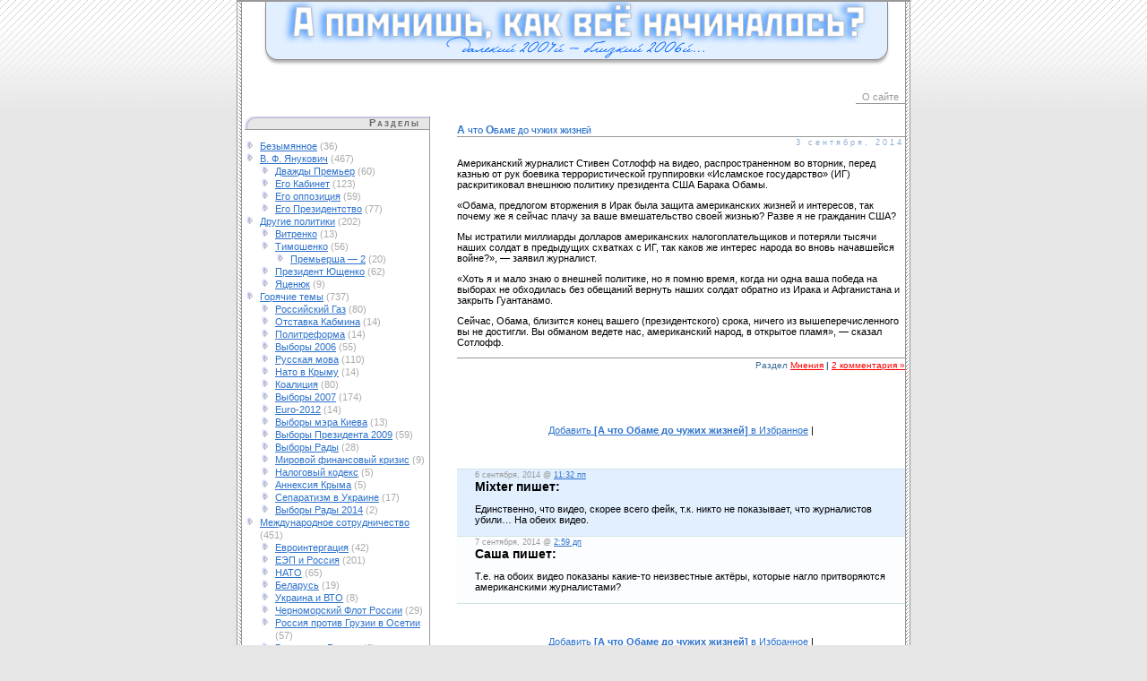

--- FILE ---
content_type: text/html; charset=UTF-8
request_url: http://ya2004.com.ua/2014/09/03/3683/
body_size: 9954
content:
<!DOCTYPE html PUBLIC "-//W3C//DTD XHTML 1.0 Transitional//EN" "http://www.w3.org/TR/xhtml1/DTD/xhtml1-transitional.dtd">
<html xmlns="http://www.w3.org/1999/xhtml">

<head profile="http://gmpg.org/xfn/11">
	<meta http-equiv="Content-Type" content="text/html; charset=UTF-8" />

	<title>А что Обаме до чужих жизней | Официальный Сайт не Виктора Януковича и даже не Ющенко, но всё-же... @ Официальный Сайт не Виктора Януковича и даже не Ющенко, но всё-же&#8230;</title>
	
	<style type="text/css" media="screen">
		@import url( http://ya2004.com.ua/wp-content/themes/V4NY10/style.css );
	</style>


		<!-- All in One SEO 4.0.18 -->
		<meta name="description" content="Американский журналист Стивен Сотлофф на видео, распространенном во вторник, перед казнью от рук боевика террористической группировки «Исламское государство» (ИГ) раскритиковал внешнюю политику президента США Барака Обамы. «Обама, предлогом вторжения в Ирак была защита американских жизней и интересов, так почему же я сейчас плачу за ваше вмешательство своей жизнью? Разве я не гражданин США? Мы истратили […]"/>
		<link rel="canonical" href="http://ya2004.com.ua/2014/09/03/3683/" />
		<meta property="og:site_name" content="Официальный Сайт не Виктора Януковича и даже не Ющенко, но всё-же... | Былое и Думы" />
		<meta property="og:type" content="article" />
		<meta property="og:title" content="А что Обаме до чужих жизней | Официальный Сайт не Виктора Януковича и даже не Ющенко, но всё-же..." />
		<meta property="og:description" content="Американский журналист Стивен Сотлофф на видео, распространенном во вторник, перед казнью от рук боевика террористической группировки «Исламское государство» (ИГ) раскритиковал внешнюю политику президента США Барака Обамы. «Обама, предлогом вторжения в Ирак была защита американских жизней и интересов, так почему же я сейчас плачу за ваше вмешательство своей жизнью? Разве я не гражданин США? Мы истратили […]" />
		<meta property="og:url" content="http://ya2004.com.ua/2014/09/03/3683/" />
		<meta property="article:published_time" content="2014-09-03T03:43:48Z" />
		<meta property="article:modified_time" content="2014-09-06T21:30:23Z" />
		<meta property="twitter:card" content="summary" />
		<meta property="twitter:domain" content="ya2004.com.ua" />
		<meta property="twitter:title" content="А что Обаме до чужих жизней | Официальный Сайт не Виктора Януковича и даже не Ющенко, но всё-же..." />
		<meta property="twitter:description" content="Американский журналист Стивен Сотлофф на видео, распространенном во вторник, перед казнью от рук боевика террористической группировки «Исламское государство» (ИГ) раскритиковал внешнюю политику президента США Барака Обамы. «Обама, предлогом вторжения в Ирак была защита американских жизней и интересов, так почему же я сейчас плачу за ваше вмешательство своей жизнью? Разве я не гражданин США? Мы истратили […]" />
		<script type="application/ld+json" class="aioseo-schema">
			{"@context":"https:\/\/schema.org","@graph":[{"@type":"WebSite","@id":"http:\/\/ya2004.com.ua\/#website","url":"http:\/\/ya2004.com.ua\/","name":"\u041e\u0444\u0438\u0446\u0438\u0430\u043b\u044c\u043d\u044b\u0439 \u0421\u0430\u0439\u0442 \u043d\u0435 \u0412\u0438\u043a\u0442\u043e\u0440\u0430 \u042f\u043d\u0443\u043a\u043e\u0432\u0438\u0447\u0430 \u0438 \u0434\u0430\u0436\u0435 \u043d\u0435 \u042e\u0449\u0435\u043d\u043a\u043e, \u043d\u043e \u0432\u0441\u0451-\u0436\u0435...","description":"\u0411\u044b\u043b\u043e\u0435 \u0438 \u0414\u0443\u043c\u044b","publisher":{"@id":"http:\/\/ya2004.com.ua\/#organization"}},{"@type":"Organization","@id":"http:\/\/ya2004.com.ua\/#organization","name":"\u041e\u0444\u0438\u0446\u0438\u0430\u043b\u044c\u043d\u044b\u0439 \u0421\u0430\u0439\u0442 \u043d\u0435 \u0412\u0438\u043a\u0442\u043e\u0440\u0430 \u042f\u043d\u0443\u043a\u043e\u0432\u0438\u0447\u0430 \u0438 \u0434\u0430\u0436\u0435 \u043d\u0435 \u042e\u0449\u0435\u043d\u043a\u043e, \u043d\u043e \u0432\u0441\u0451-\u0436\u0435...","url":"http:\/\/ya2004.com.ua\/"},{"@type":"BreadcrumbList","@id":"http:\/\/ya2004.com.ua\/2014\/09\/03\/3683\/#breadcrumblist","itemListElement":[{"@type":"ListItem","@id":"http:\/\/ya2004.com.ua\/#listItem","position":"1","item":{"@id":"http:\/\/ya2004.com.ua\/#item","name":"\u0413\u043b\u0430\u0432\u043d\u0430\u044f","description":"\u041d\u0435\u043e\u0444\u0438\u0446\u0438\u0430\u043b\u044c\u043d\u044b\u0439 \u0441\u0430\u0439\u0442, \u0441 \u043d\u0435\u043e\u0444\u0438\u0446\u0438\u0430\u043b\u044c\u043d\u043e\u0439 \u043f\u043e\u0437\u0438\u0446\u0438\u0435\u0439 \u043f\u043e \u043e\u0444\u0438\u0446\u0438\u0430\u043b\u044c\u043d\u044b\u043c \u0432\u043e\u043f\u0440\u043e\u0441\u0430\u043c. \u0413\u043b\u0430\u0432\u043d\u044b\u0439 \u0446\u0438\u043c\u0435\u0441 - \u0437\u0430\u0433\u043e\u043b\u043e\u0432\u043a\u0438 \u043d\u043e\u0432\u043e\u0441\u0442\u0435\u0439. \u0422\u0430\u043a\u0438\u0435 \u043f\u0440\u0438\u044f\u0442\u043d\u043e \u043e\u0431\u0441\u0443\u0436\u0434\u0430\u0442\u044c \u0447\u0430\u0441\u0430\u043c\u0438. \u0421\u0443\u0440\u043e\u0432\u044b\u0435 \u0431\u0438\u0442\u0432\u044b \u043c\u0435\u0436\u0434\u0443 \u0441\u0442\u043e\u0440\u043e\u043d\u043d\u0438\u043a\u0430\u043c\u0438 \u043a\u0430\u0436\u0434\u043e\u0433\u043e \u043b\u0430\u0433\u0435\u0440\u044f.","url":"http:\/\/ya2004.com.ua\/"},"nextItem":"http:\/\/ya2004.com.ua\/2014\/#listItem"},{"@type":"ListItem","@id":"http:\/\/ya2004.com.ua\/2014\/#listItem","position":"2","item":{"@id":"http:\/\/ya2004.com.ua\/2014\/#item","name":"2014","url":"http:\/\/ya2004.com.ua\/2014\/"},"nextItem":"http:\/\/ya2004.com.ua\/2014\/09\/#listItem","previousItem":"http:\/\/ya2004.com.ua\/#listItem"},{"@type":"ListItem","@id":"http:\/\/ya2004.com.ua\/2014\/09\/#listItem","position":"3","item":{"@id":"http:\/\/ya2004.com.ua\/2014\/09\/#item","name":"September","url":"http:\/\/ya2004.com.ua\/2014\/09\/"},"nextItem":"http:\/\/ya2004.com.ua\/2014\/09\/03\/#listItem","previousItem":"http:\/\/ya2004.com.ua\/2014\/#listItem"},{"@type":"ListItem","@id":"http:\/\/ya2004.com.ua\/2014\/09\/03\/#listItem","position":"4","item":{"@id":"http:\/\/ya2004.com.ua\/2014\/09\/03\/#item","name":"3","url":"http:\/\/ya2004.com.ua\/2014\/09\/03\/"},"previousItem":"http:\/\/ya2004.com.ua\/2014\/09\/#listItem"}]},{"@type":"Person","@id":"http:\/\/ya2004.com.ua\/author\/naoa\/#author","url":"http:\/\/ya2004.com.ua\/author\/naoa\/","name":"\u0421\u0430\u0448\u0430"},{"@type":"WebPage","@id":"http:\/\/ya2004.com.ua\/2014\/09\/03\/3683\/#webpage","url":"http:\/\/ya2004.com.ua\/2014\/09\/03\/3683\/","name":"\u0410 \u0447\u0442\u043e \u041e\u0431\u0430\u043c\u0435 \u0434\u043e \u0447\u0443\u0436\u0438\u0445 \u0436\u0438\u0437\u043d\u0435\u0439 | \u041e\u0444\u0438\u0446\u0438\u0430\u043b\u044c\u043d\u044b\u0439 \u0421\u0430\u0439\u0442 \u043d\u0435 \u0412\u0438\u043a\u0442\u043e\u0440\u0430 \u042f\u043d\u0443\u043a\u043e\u0432\u0438\u0447\u0430 \u0438 \u0434\u0430\u0436\u0435 \u043d\u0435 \u042e\u0449\u0435\u043d\u043a\u043e, \u043d\u043e \u0432\u0441\u0451-\u0436\u0435...","description":"\u0410\u043c\u0435\u0440\u0438\u043a\u0430\u043d\u0441\u043a\u0438\u0439 \u0436\u0443\u0440\u043d\u0430\u043b\u0438\u0441\u0442 \u0421\u0442\u0438\u0432\u0435\u043d \u0421\u043e\u0442\u043b\u043e\u0444\u0444 \u043d\u0430 \u0432\u0438\u0434\u0435\u043e, \u0440\u0430\u0441\u043f\u0440\u043e\u0441\u0442\u0440\u0430\u043d\u0435\u043d\u043d\u043e\u043c \u0432\u043e \u0432\u0442\u043e\u0440\u043d\u0438\u043a, \u043f\u0435\u0440\u0435\u0434 \u043a\u0430\u0437\u043d\u044c\u044e \u043e\u0442 \u0440\u0443\u043a \u0431\u043e\u0435\u0432\u0438\u043a\u0430 \u0442\u0435\u0440\u0440\u043e\u0440\u0438\u0441\u0442\u0438\u0447\u0435\u0441\u043a\u043e\u0439 \u0433\u0440\u0443\u043f\u043f\u0438\u0440\u043e\u0432\u043a\u0438 \u00ab\u0418\u0441\u043b\u0430\u043c\u0441\u043a\u043e\u0435 \u0433\u043e\u0441\u0443\u0434\u0430\u0440\u0441\u0442\u0432\u043e\u00bb (\u0418\u0413) \u0440\u0430\u0441\u043a\u0440\u0438\u0442\u0438\u043a\u043e\u0432\u0430\u043b \u0432\u043d\u0435\u0448\u043d\u044e\u044e \u043f\u043e\u043b\u0438\u0442\u0438\u043a\u0443 \u043f\u0440\u0435\u0437\u0438\u0434\u0435\u043d\u0442\u0430 \u0421\u0428\u0410 \u0411\u0430\u0440\u0430\u043a\u0430 \u041e\u0431\u0430\u043c\u044b. \u00ab\u041e\u0431\u0430\u043c\u0430, \u043f\u0440\u0435\u0434\u043b\u043e\u0433\u043e\u043c \u0432\u0442\u043e\u0440\u0436\u0435\u043d\u0438\u044f \u0432 \u0418\u0440\u0430\u043a \u0431\u044b\u043b\u0430 \u0437\u0430\u0449\u0438\u0442\u0430 \u0430\u043c\u0435\u0440\u0438\u043a\u0430\u043d\u0441\u043a\u0438\u0445 \u0436\u0438\u0437\u043d\u0435\u0439 \u0438 \u0438\u043d\u0442\u0435\u0440\u0435\u0441\u043e\u0432, \u0442\u0430\u043a \u043f\u043e\u0447\u0435\u043c\u0443 \u0436\u0435 \u044f \u0441\u0435\u0439\u0447\u0430\u0441 \u043f\u043b\u0430\u0447\u0443 \u0437\u0430 \u0432\u0430\u0448\u0435 \u0432\u043c\u0435\u0448\u0430\u0442\u0435\u043b\u044c\u0441\u0442\u0432\u043e \u0441\u0432\u043e\u0435\u0439 \u0436\u0438\u0437\u043d\u044c\u044e? \u0420\u0430\u0437\u0432\u0435 \u044f \u043d\u0435 \u0433\u0440\u0430\u0436\u0434\u0430\u043d\u0438\u043d \u0421\u0428\u0410? \u041c\u044b \u0438\u0441\u0442\u0440\u0430\u0442\u0438\u043b\u0438 [\u2026]","inLanguage":"ru-RU","isPartOf":{"@id":"http:\/\/ya2004.com.ua\/#website"},"breadcrumb":{"@id":"http:\/\/ya2004.com.ua\/2014\/09\/03\/3683\/#breadcrumblist"},"author":"http:\/\/ya2004.com.ua\/2014\/09\/03\/3683\/#author","creator":"http:\/\/ya2004.com.ua\/2014\/09\/03\/3683\/#author","datePublished":"2014-09-03T03:43:48+02:00","dateModified":"2014-09-06T21:30:23+02:00"},{"@type":"Article","@id":"http:\/\/ya2004.com.ua\/2014\/09\/03\/3683\/#article","name":"\u0410 \u0447\u0442\u043e \u041e\u0431\u0430\u043c\u0435 \u0434\u043e \u0447\u0443\u0436\u0438\u0445 \u0436\u0438\u0437\u043d\u0435\u0439 | \u041e\u0444\u0438\u0446\u0438\u0430\u043b\u044c\u043d\u044b\u0439 \u0421\u0430\u0439\u0442 \u043d\u0435 \u0412\u0438\u043a\u0442\u043e\u0440\u0430 \u042f\u043d\u0443\u043a\u043e\u0432\u0438\u0447\u0430 \u0438 \u0434\u0430\u0436\u0435 \u043d\u0435 \u042e\u0449\u0435\u043d\u043a\u043e, \u043d\u043e \u0432\u0441\u0451-\u0436\u0435...","description":"\u0410\u043c\u0435\u0440\u0438\u043a\u0430\u043d\u0441\u043a\u0438\u0439 \u0436\u0443\u0440\u043d\u0430\u043b\u0438\u0441\u0442 \u0421\u0442\u0438\u0432\u0435\u043d \u0421\u043e\u0442\u043b\u043e\u0444\u0444 \u043d\u0430 \u0432\u0438\u0434\u0435\u043e, \u0440\u0430\u0441\u043f\u0440\u043e\u0441\u0442\u0440\u0430\u043d\u0435\u043d\u043d\u043e\u043c \u0432\u043e \u0432\u0442\u043e\u0440\u043d\u0438\u043a, \u043f\u0435\u0440\u0435\u0434 \u043a\u0430\u0437\u043d\u044c\u044e \u043e\u0442 \u0440\u0443\u043a \u0431\u043e\u0435\u0432\u0438\u043a\u0430 \u0442\u0435\u0440\u0440\u043e\u0440\u0438\u0441\u0442\u0438\u0447\u0435\u0441\u043a\u043e\u0439 \u0433\u0440\u0443\u043f\u043f\u0438\u0440\u043e\u0432\u043a\u0438 \u00ab\u0418\u0441\u043b\u0430\u043c\u0441\u043a\u043e\u0435 \u0433\u043e\u0441\u0443\u0434\u0430\u0440\u0441\u0442\u0432\u043e\u00bb (\u0418\u0413) \u0440\u0430\u0441\u043a\u0440\u0438\u0442\u0438\u043a\u043e\u0432\u0430\u043b \u0432\u043d\u0435\u0448\u043d\u044e\u044e \u043f\u043e\u043b\u0438\u0442\u0438\u043a\u0443 \u043f\u0440\u0435\u0437\u0438\u0434\u0435\u043d\u0442\u0430 \u0421\u0428\u0410 \u0411\u0430\u0440\u0430\u043a\u0430 \u041e\u0431\u0430\u043c\u044b. \u00ab\u041e\u0431\u0430\u043c\u0430, \u043f\u0440\u0435\u0434\u043b\u043e\u0433\u043e\u043c \u0432\u0442\u043e\u0440\u0436\u0435\u043d\u0438\u044f \u0432 \u0418\u0440\u0430\u043a \u0431\u044b\u043b\u0430 \u0437\u0430\u0449\u0438\u0442\u0430 \u0430\u043c\u0435\u0440\u0438\u043a\u0430\u043d\u0441\u043a\u0438\u0445 \u0436\u0438\u0437\u043d\u0435\u0439 \u0438 \u0438\u043d\u0442\u0435\u0440\u0435\u0441\u043e\u0432, \u0442\u0430\u043a \u043f\u043e\u0447\u0435\u043c\u0443 \u0436\u0435 \u044f \u0441\u0435\u0439\u0447\u0430\u0441 \u043f\u043b\u0430\u0447\u0443 \u0437\u0430 \u0432\u0430\u0448\u0435 \u0432\u043c\u0435\u0448\u0430\u0442\u0435\u043b\u044c\u0441\u0442\u0432\u043e \u0441\u0432\u043e\u0435\u0439 \u0436\u0438\u0437\u043d\u044c\u044e? \u0420\u0430\u0437\u0432\u0435 \u044f \u043d\u0435 \u0433\u0440\u0430\u0436\u0434\u0430\u043d\u0438\u043d \u0421\u0428\u0410? \u041c\u044b \u0438\u0441\u0442\u0440\u0430\u0442\u0438\u043b\u0438 [\u2026]","headline":"\u0410 \u0447\u0442\u043e \u041e\u0431\u0430\u043c\u0435 \u0434\u043e \u0447\u0443\u0436\u0438\u0445 \u0436\u0438\u0437\u043d\u0435\u0439","author":{"@id":"http:\/\/ya2004.com.ua\/author\/naoa\/#author"},"publisher":{"@id":"http:\/\/ya2004.com.ua\/#organization"},"datePublished":"2014-09-03T03:43:48+02:00","dateModified":"2014-09-06T21:30:23+02:00","commentCount":"2","articleSection":"\u041c\u043d\u0435\u043d\u0438\u044f","mainEntityOfPage":{"@id":"http:\/\/ya2004.com.ua\/2014\/09\/03\/3683\/#webpage"},"isPartOf":{"@id":"http:\/\/ya2004.com.ua\/2014\/09\/03\/3683\/#webpage"}}]}
		</script>
		<!-- All in One SEO -->

<link rel='dns-prefetch' href='//s.w.org' />
		<script type="text/javascript">
			window._wpemojiSettings = {"baseUrl":"https:\/\/s.w.org\/images\/core\/emoji\/13.0.1\/72x72\/","ext":".png","svgUrl":"https:\/\/s.w.org\/images\/core\/emoji\/13.0.1\/svg\/","svgExt":".svg","source":{"concatemoji":"http:\/\/ya2004.com.ua\/wp-includes\/js\/wp-emoji-release.min.js?ver=5.6"}};
			!function(e,a,t){var r,n,o,i,p=a.createElement("canvas"),s=p.getContext&&p.getContext("2d");function c(e,t){var a=String.fromCharCode;s.clearRect(0,0,p.width,p.height),s.fillText(a.apply(this,e),0,0);var r=p.toDataURL();return s.clearRect(0,0,p.width,p.height),s.fillText(a.apply(this,t),0,0),r===p.toDataURL()}function l(e){if(!s||!s.fillText)return!1;switch(s.textBaseline="top",s.font="600 32px Arial",e){case"flag":return!c([127987,65039,8205,9895,65039],[127987,65039,8203,9895,65039])&&(!c([55356,56826,55356,56819],[55356,56826,8203,55356,56819])&&!c([55356,57332,56128,56423,56128,56418,56128,56421,56128,56430,56128,56423,56128,56447],[55356,57332,8203,56128,56423,8203,56128,56418,8203,56128,56421,8203,56128,56430,8203,56128,56423,8203,56128,56447]));case"emoji":return!c([55357,56424,8205,55356,57212],[55357,56424,8203,55356,57212])}return!1}function d(e){var t=a.createElement("script");t.src=e,t.defer=t.type="text/javascript",a.getElementsByTagName("head")[0].appendChild(t)}for(i=Array("flag","emoji"),t.supports={everything:!0,everythingExceptFlag:!0},o=0;o<i.length;o++)t.supports[i[o]]=l(i[o]),t.supports.everything=t.supports.everything&&t.supports[i[o]],"flag"!==i[o]&&(t.supports.everythingExceptFlag=t.supports.everythingExceptFlag&&t.supports[i[o]]);t.supports.everythingExceptFlag=t.supports.everythingExceptFlag&&!t.supports.flag,t.DOMReady=!1,t.readyCallback=function(){t.DOMReady=!0},t.supports.everything||(n=function(){t.readyCallback()},a.addEventListener?(a.addEventListener("DOMContentLoaded",n,!1),e.addEventListener("load",n,!1)):(e.attachEvent("onload",n),a.attachEvent("onreadystatechange",function(){"complete"===a.readyState&&t.readyCallback()})),(r=t.source||{}).concatemoji?d(r.concatemoji):r.wpemoji&&r.twemoji&&(d(r.twemoji),d(r.wpemoji)))}(window,document,window._wpemojiSettings);
		</script>
		<style type="text/css">
img.wp-smiley,
img.emoji {
	display: inline !important;
	border: none !important;
	box-shadow: none !important;
	height: 1em !important;
	width: 1em !important;
	margin: 0 .07em !important;
	vertical-align: -0.1em !important;
	background: none !important;
	padding: 0 !important;
}
</style>
	<link rel='stylesheet' id='litespeed-cache-dummy-css'  href='http://ya2004.com.ua/wp-content/plugins/litespeed-cache/assets/css/litespeed-dummy.css?ver=5.6' type='text/css' media='all' />
<link rel='stylesheet' id='wp-block-library-css'  href='http://ya2004.com.ua/wp-includes/css/dist/block-library/style.min.css?ver=5.6' type='text/css' media='all' />
<link rel="https://api.w.org/" href="http://ya2004.com.ua/wp-json/" /><link rel="alternate" type="application/json" href="http://ya2004.com.ua/wp-json/wp/v2/posts/3683" /><link rel='shortlink' href='http://ya2004.com.ua/?p=3683' />
<link rel="alternate" type="application/json+oembed" href="http://ya2004.com.ua/wp-json/oembed/1.0/embed?url=http%3A%2F%2Fya2004.com.ua%2F2014%2F09%2F03%2F3683%2F" />
<link rel="alternate" type="text/xml+oembed" href="http://ya2004.com.ua/wp-json/oembed/1.0/embed?url=http%3A%2F%2Fya2004.com.ua%2F2014%2F09%2F03%2F3683%2F&#038;format=xml" />

</head>

<body>
<script type="text/javascript">
window.google_analytics_uacct = "UA-3353920-27";
</script>


	<!-- BEGIN CONTAINER -->
		<div id="container">
			<!-- BEGIN HEADER -->
				<div id="header">
					<div class="blogtitle">
<a href=http://ya2004.com.ua><img src=http://ya2004.com.ua/wp-content/themes/V4NY10/images/header.gif border=0 /></a>


</div>
				</div>


<div id="top_google">
<center>

</center>
</div>

				
				 <div id="navcontainer">
<noindex><!-- bigmir)net TOP 100 GIF 1x1 --><script language="javascript"><!--
bmQ='<img src=http://c.bigmir.net/?s124307&t6'
bmD=document
bmD.cookie="b=b"
if(bmD.cookie)bmQ+='&c1'
//--></script><script language="javascript1.2"><!-- 
bmS=screen;bmQ+='&d'+(bmS.colorDepth?bmS.colorDepth:bmS.pixelDepth)+"&r"+bmS.width;
//--></script><script language="javascript"><!--
bmF = bmD.referrer.slice(7);
((bmI=bmF.indexOf('/'))!=-1)?(bmF=bmF.substring(0,bmI)):(bmI=bmF.length);
if(bmF!=window.location.href.substring(7,7+bmI))bmQ+='&f'+escape(bmD.referrer);
bmD.write(bmQ+" border=0 width=1 height=1>");
//--></script>
<!-- bigmir)net TOP 100 -->

<!--begin of Rambler's Top100 code -->
<a href="http://top100.rambler.ru/top100/">
<img src="http://counter.rambler.ru/top100.cnt?838162" alt="" width=1 height=1 border=0></a>
<!--end of Top100 code--></noindex>
					<ul id="navlist">
	
					<li class="page_item page-item-34"><a href="http://ya2004.com.ua/about/">О сайте</a></li>
					</ul>
				</div>
			<!-- END HEADER -->
 			<!-- BEGIN CONTENT LEFT -->
				<div id="contentleft">
	
			
			<div class="boxSidebar">
			<div class="titolobox2">
			Разделы	
			</div>
				<ul>
				<li class="cat-item cat-item-1"><a href="http://ya2004.com.ua/category/uncategorised/">Безымянное</a> (36)
</li>
	<li class="cat-item cat-item-3"><a href="http://ya2004.com.ua/category/yanukovich/">В. Ф. Янукович</a> (467)
<ul class='children'>
	<li class="cat-item cat-item-23"><a href="http://ya2004.com.ua/category/yanukovich/double-pm/">Дважды Премьер</a> (60)
</li>
	<li class="cat-item cat-item-24"><a href="http://ya2004.com.ua/category/yanukovich/cabinet/">Его Кабинет</a> (123)
</li>
	<li class="cat-item cat-item-28"><a href="http://ya2004.com.ua/category/yanukovich/opposition/">Его оппозиция</a> (59)
</li>
	<li class="cat-item cat-item-209"><a href="http://ya2004.com.ua/category/yanukovich/ya-president/">Его Президентство</a> (77)
</li>
</ul>
</li>
	<li class="cat-item cat-item-4"><a href="http://ya2004.com.ua/category/other-politics/">Другие политики</a> (202)
<ul class='children'>
	<li class="cat-item cat-item-7"><a href="http://ya2004.com.ua/category/other-politics/vitrenko/">Витренко</a> (13)
</li>
	<li class="cat-item cat-item-8"><a href="http://ya2004.com.ua/category/other-politics/timoshenko/">Тимошенко</a> (56)
	<ul class='children'>
	<li class="cat-item cat-item-30"><a href="http://ya2004.com.ua/category/other-politics/timoshenko/ministress-2/">Премьерша &#8212; 2</a> (20)
</li>
	</ul>
</li>
	<li class="cat-item cat-item-25"><a href="http://ya2004.com.ua/category/other-politics/president-yuschenko/">Президент Ющенко</a> (62)
</li>
	<li class="cat-item cat-item-32"><a href="http://ya2004.com.ua/category/other-politics/yatsenyuk/">Яценюк</a> (9)
</li>
</ul>
</li>
	<li class="cat-item cat-item-5"><a href="http://ya2004.com.ua/category/hot-topics/">Горячие темы</a> (737)
<ul class='children'>
	<li class="cat-item cat-item-6"><a href="http://ya2004.com.ua/category/hot-topics/russian-gas-to-ukraine/">Российский Газ</a> (80)
</li>
	<li class="cat-item cat-item-9"><a href="http://ya2004.com.ua/category/hot-topics/otstavka-pravitelstva/">Отставка Кабмина</a> (14)
</li>
	<li class="cat-item cat-item-10"><a href="http://ya2004.com.ua/category/hot-topics/politreforma/">Политреформа</a> (14)
</li>
	<li class="cat-item cat-item-16"><a href="http://ya2004.com.ua/category/hot-topics/vybory-2006/">Выборы 2006</a> (55)
</li>
	<li class="cat-item cat-item-18"><a href="http://ya2004.com.ua/category/hot-topics/russian-language/">Русская мова</a> (110)
</li>
	<li class="cat-item cat-item-19"><a href="http://ya2004.com.ua/category/hot-topics/nato-in-crimea/">Нато в Крыму</a> (14)
</li>
	<li class="cat-item cat-item-20"><a href="http://ya2004.com.ua/category/hot-topics/coalition/">Коалиция</a> (80)
</li>
	<li class="cat-item cat-item-26"><a href="http://ya2004.com.ua/category/hot-topics/vybory-2007/">Выборы 2007</a> (174)
</li>
	<li class="cat-item cat-item-31"><a href="http://ya2004.com.ua/category/hot-topics/euro-2012/">Euro-2012</a> (14)
</li>
	<li class="cat-item cat-item-33"><a href="http://ya2004.com.ua/category/hot-topics/kiev-major-election/">Выборы мэра Киева</a> (13)
</li>
	<li class="cat-item cat-item-35"><a href="http://ya2004.com.ua/category/hot-topics/ukraine-president-election-2009/">Выборы Президента 2009</a> (59)
</li>
	<li class="cat-item cat-item-38"><a href="http://ya2004.com.ua/category/hot-topics/rada-election-2009/">Выборы Рады</a> (28)
</li>
	<li class="cat-item cat-item-39"><a href="http://ya2004.com.ua/category/hot-topics/world-finance-crisis/">Мировой финансовый кризис</a> (9)
</li>
	<li class="cat-item cat-item-301"><a href="http://ya2004.com.ua/category/hot-topics/%d0%bd%d0%b0%d0%bb%d0%be%d0%b3%d0%be%d0%b2%d1%8b%d0%b9-%d0%ba%d0%be%d0%b4%d0%b5%d0%ba%d1%81-hot-topics/">Налоговый кодекс</a> (5)
</li>
	<li class="cat-item cat-item-363"><a href="http://ya2004.com.ua/category/hot-topics/%d0%b0%d0%bd%d0%bd%d0%b5%d0%ba%d1%81%d0%b8%d1%8f-%d0%ba%d1%80%d1%8b%d0%bc%d0%b0/">Аннексия Крыма</a> (5)
</li>
	<li class="cat-item cat-item-365"><a href="http://ya2004.com.ua/category/hot-topics/%d1%81%d0%b5%d0%bf%d0%b0%d1%80%d0%b0%d1%82%d0%b8%d0%b7%d0%bc-%d0%b2-%d1%83%d0%ba%d1%80%d0%b0%d0%b8%d0%bd%d0%b5/">Сепаратизм в Украине</a> (17)
</li>
	<li class="cat-item cat-item-374"><a href="http://ya2004.com.ua/category/hot-topics/%d0%b2%d1%8b%d0%b1%d0%be%d1%80%d1%8b-%d1%80%d0%b0%d0%b4%d1%8b-2014/">Выборы Рады 2014</a> (2)
</li>
</ul>
</li>
	<li class="cat-item cat-item-12"><a href="http://ya2004.com.ua/category/international-partnership/">Международное сотрудничество</a> (451)
<ul class='children'>
	<li class="cat-item cat-item-11"><a href="http://ya2004.com.ua/category/international-partnership/eurointegration/">Евроинтергация</a> (42)
</li>
	<li class="cat-item cat-item-13"><a href="http://ya2004.com.ua/category/international-partnership/rus/">ЕЭП и Россия</a> (201)
</li>
	<li class="cat-item cat-item-14"><a href="http://ya2004.com.ua/category/international-partnership/iaoi/">НАТО</a> (65)
</li>
	<li class="cat-item cat-item-17"><a href="http://ya2004.com.ua/category/international-partnership/belarus/">Беларусь</a> (19)
</li>
	<li class="cat-item cat-item-34"><a href="http://ya2004.com.ua/category/international-partnership/ukraine-and-wto/">Украина и ВТО</a> (8)
</li>
	<li class="cat-item cat-item-36"><a href="http://ya2004.com.ua/category/international-partnership/russia-fleet-in-ukraine/">Черноморский Флот России</a> (29)
</li>
	<li class="cat-item cat-item-37"><a href="http://ya2004.com.ua/category/international-partnership/osetia/">Россия против Грузии в Осетии</a> (57)
</li>
	<li class="cat-item cat-item-373"><a href="http://ya2004.com.ua/category/international-partnership/%d0%b2%d1%82%d0%be%d1%80%d0%b6%d0%b5%d0%bd%d0%b8%d0%b5-%d1%80%d0%be%d1%81%d1%81%d0%b8%d0%b8/">Вторжение России</a> (6)
</li>
</ul>
</li>
	<li class="cat-item cat-item-21"><a href="http://ya2004.com.ua/category/sub-political/">Околополитическое</a> (376)
<ul class='children'>
	<li class="cat-item cat-item-27"><a href="http://ya2004.com.ua/category/sub-political/observer/">Observer</a> (12)
</li>
	<li class="cat-item cat-item-29"><a href="http://ya2004.com.ua/category/sub-political/history/">История Украины</a> (63)
</li>
</ul>
</li>
	<li class="cat-item cat-item-22"><a href="http://ya2004.com.ua/category/opinions/">Мнения</a> (125)
</li>
	<li class="cat-item cat-item-362"><a href="http://ya2004.com.ua/category/%d0%bc%d0%b0%d0%b9%d0%b4%d0%b0%d0%bd-2013/">Майдан 2013</a> (23)
</li>
	<li class="cat-item cat-item-364"><a href="http://ya2004.com.ua/category/%d1%83%d0%ba%d1%80%d0%b0%d0%b8%d0%bd%d1%81%d0%ba%d0%b8%d0%b9-%d1%81%d0%b5%d0%bf%d0%b0%d1%80%d0%b0%d1%82%d0%b8%d0%b7%d0%bc/">Украинский сепаратизм</a> (37)
</li>
	<li class="cat-item cat-item-372"><a href="http://ya2004.com.ua/category/%d0%bf%d0%be%d1%80%d0%be%d1%88%d0%b5%d0%bd%d0%ba%d0%be/">Порошенко</a> (3)
</li>
	 
		</ul>

			</div>
			
		
	
<div class="boxSidebar">		
	<div class="titolobox2">Поиск </div>
				<div align="center">
      			<form id="searchform" method="get" action="http://ya2004.com.ua/index.php">
        		
          		<input type="text" name="s" size="18" />
          		<br />
          		<input type="submit" id="buton" name="Submit" value="Искать" />
        	     				</form>
				</div>
</div>

			<noindex><div class="boxSidebar">
			<div class="titolobox2">Добавить в RSS-ленту</div>
					<ul><!-- please don't remove credits -->
						<li><a href="http://ya2004.com.ua/feed/" rel=nofollow>RSS2 Posts</a></li>
						<li><a href="http://ya2004.com.ua/comments/feed/" rel=nofollow>RSS2 Comments</a></li>
					</ul>
			</div></noindex>
			
	<div class="boxSidebar">
	





			</div>

<br />
<div class="boxSidebar">
			<div class="titolobox2">Архивы</div>
					<ul>
	<li><a href='http://ya2004.com.ua/2015/07/'>Июль 2015</a></li>
	<li><a href='http://ya2004.com.ua/2015/04/'>Апрель 2015</a></li>
	<li><a href='http://ya2004.com.ua/2015/03/'>Март 2015</a></li>
	<li><a href='http://ya2004.com.ua/2015/02/'>Февраль 2015</a></li>
	<li><a href='http://ya2004.com.ua/2015/01/'>Январь 2015</a></li>
	<li><a href='http://ya2004.com.ua/2014/12/'>Декабрь 2014</a></li>
	<li><a href='http://ya2004.com.ua/2014/11/'>Ноябрь 2014</a></li>
	<li><a href='http://ya2004.com.ua/2014/10/'>Октябрь 2014</a></li>
	<li><a href='http://ya2004.com.ua/2014/09/'>Сентябрь 2014</a></li>
	<li><a href='http://ya2004.com.ua/2014/08/'>Август 2014</a></li>
	<li><a href='http://ya2004.com.ua/2014/07/'>Июль 2014</a></li>
	<li><a href='http://ya2004.com.ua/2014/06/'>Июнь 2014</a></li>
	<li><a href='http://ya2004.com.ua/2014/05/'>Май 2014</a></li>
	<li><a href='http://ya2004.com.ua/2014/04/'>Апрель 2014</a></li>
	<li><a href='http://ya2004.com.ua/2014/03/'>Март 2014</a></li>
	<li><a href='http://ya2004.com.ua/2014/02/'>Февраль 2014</a></li>
	<li><a href='http://ya2004.com.ua/2014/01/'>Январь 2014</a></li>
	<li><a href='http://ya2004.com.ua/2013/12/'>Декабрь 2013</a></li>
	<li><a href='http://ya2004.com.ua/2013/11/'>Ноябрь 2013</a></li>
	<li><a href='http://ya2004.com.ua/2013/10/'>Октябрь 2013</a></li>
	<li><a href='http://ya2004.com.ua/2013/09/'>Сентябрь 2013</a></li>
	<li><a href='http://ya2004.com.ua/2013/08/'>Август 2013</a></li>
	<li><a href='http://ya2004.com.ua/2013/07/'>Июль 2013</a></li>
	<li><a href='http://ya2004.com.ua/2013/06/'>Июнь 2013</a></li>
	<li><a href='http://ya2004.com.ua/2013/05/'>Май 2013</a></li>
	<li><a href='http://ya2004.com.ua/2013/04/'>Апрель 2013</a></li>
	<li><a href='http://ya2004.com.ua/2013/03/'>Март 2013</a></li>
	<li><a href='http://ya2004.com.ua/2013/02/'>Февраль 2013</a></li>
	<li><a href='http://ya2004.com.ua/2013/01/'>Январь 2013</a></li>
	<li><a href='http://ya2004.com.ua/2012/11/'>Ноябрь 2012</a></li>
	<li><a href='http://ya2004.com.ua/2012/10/'>Октябрь 2012</a></li>
	<li><a href='http://ya2004.com.ua/2012/09/'>Сентябрь 2012</a></li>
	<li><a href='http://ya2004.com.ua/2012/08/'>Август 2012</a></li>
	<li><a href='http://ya2004.com.ua/2012/07/'>Июль 2012</a></li>
	<li><a href='http://ya2004.com.ua/2012/06/'>Июнь 2012</a></li>
	<li><a href='http://ya2004.com.ua/2012/05/'>Май 2012</a></li>
	<li><a href='http://ya2004.com.ua/2012/04/'>Апрель 2012</a></li>
	<li><a href='http://ya2004.com.ua/2012/03/'>Март 2012</a></li>
	<li><a href='http://ya2004.com.ua/2012/02/'>Февраль 2012</a></li>
	<li><a href='http://ya2004.com.ua/2012/01/'>Январь 2012</a></li>
	<li><a href='http://ya2004.com.ua/2011/12/'>Декабрь 2011</a></li>
	<li><a href='http://ya2004.com.ua/2011/11/'>Ноябрь 2011</a></li>
	<li><a href='http://ya2004.com.ua/2011/10/'>Октябрь 2011</a></li>
	<li><a href='http://ya2004.com.ua/2011/09/'>Сентябрь 2011</a></li>
	<li><a href='http://ya2004.com.ua/2011/08/'>Август 2011</a></li>
	<li><a href='http://ya2004.com.ua/2011/07/'>Июль 2011</a></li>
	<li><a href='http://ya2004.com.ua/2011/06/'>Июнь 2011</a></li>
	<li><a href='http://ya2004.com.ua/2011/05/'>Май 2011</a></li>
	<li><a href='http://ya2004.com.ua/2011/04/'>Апрель 2011</a></li>
	<li><a href='http://ya2004.com.ua/2011/03/'>Март 2011</a></li>
	<li><a href='http://ya2004.com.ua/2011/02/'>Февраль 2011</a></li>
	<li><a href='http://ya2004.com.ua/2011/01/'>Январь 2011</a></li>
	<li><a href='http://ya2004.com.ua/2010/12/'>Декабрь 2010</a></li>
	<li><a href='http://ya2004.com.ua/2010/11/'>Ноябрь 2010</a></li>
	<li><a href='http://ya2004.com.ua/2010/10/'>Октябрь 2010</a></li>
	<li><a href='http://ya2004.com.ua/2010/09/'>Сентябрь 2010</a></li>
	<li><a href='http://ya2004.com.ua/2010/08/'>Август 2010</a></li>
	<li><a href='http://ya2004.com.ua/2010/07/'>Июль 2010</a></li>
	<li><a href='http://ya2004.com.ua/2010/06/'>Июнь 2010</a></li>
	<li><a href='http://ya2004.com.ua/2010/05/'>Май 2010</a></li>
	<li><a href='http://ya2004.com.ua/2010/04/'>Апрель 2010</a></li>
	<li><a href='http://ya2004.com.ua/2010/03/'>Март 2010</a></li>
	<li><a href='http://ya2004.com.ua/2010/02/'>Февраль 2010</a></li>
	<li><a href='http://ya2004.com.ua/2010/01/'>Январь 2010</a></li>
	<li><a href='http://ya2004.com.ua/2009/12/'>Декабрь 2009</a></li>
	<li><a href='http://ya2004.com.ua/2009/11/'>Ноябрь 2009</a></li>
	<li><a href='http://ya2004.com.ua/2009/10/'>Октябрь 2009</a></li>
	<li><a href='http://ya2004.com.ua/2009/09/'>Сентябрь 2009</a></li>
	<li><a href='http://ya2004.com.ua/2009/08/'>Август 2009</a></li>
	<li><a href='http://ya2004.com.ua/2009/07/'>Июль 2009</a></li>
	<li><a href='http://ya2004.com.ua/2009/06/'>Июнь 2009</a></li>
	<li><a href='http://ya2004.com.ua/2009/05/'>Май 2009</a></li>
	<li><a href='http://ya2004.com.ua/2009/04/'>Апрель 2009</a></li>
	<li><a href='http://ya2004.com.ua/2009/03/'>Март 2009</a></li>
	<li><a href='http://ya2004.com.ua/2009/02/'>Февраль 2009</a></li>
	<li><a href='http://ya2004.com.ua/2009/01/'>Январь 2009</a></li>
	<li><a href='http://ya2004.com.ua/2008/12/'>Декабрь 2008</a></li>
	<li><a href='http://ya2004.com.ua/2008/11/'>Ноябрь 2008</a></li>
	<li><a href='http://ya2004.com.ua/2008/10/'>Октябрь 2008</a></li>
	<li><a href='http://ya2004.com.ua/2008/09/'>Сентябрь 2008</a></li>
	<li><a href='http://ya2004.com.ua/2008/08/'>Август 2008</a></li>
	<li><a href='http://ya2004.com.ua/2008/07/'>Июль 2008</a></li>
	<li><a href='http://ya2004.com.ua/2008/06/'>Июнь 2008</a></li>
	<li><a href='http://ya2004.com.ua/2008/05/'>Май 2008</a></li>
	<li><a href='http://ya2004.com.ua/2008/04/'>Апрель 2008</a></li>
	<li><a href='http://ya2004.com.ua/2008/03/'>Март 2008</a></li>
	<li><a href='http://ya2004.com.ua/2008/02/'>Февраль 2008</a></li>
	<li><a href='http://ya2004.com.ua/2008/01/'>Январь 2008</a></li>
	<li><a href='http://ya2004.com.ua/2007/12/'>Декабрь 2007</a></li>
	<li><a href='http://ya2004.com.ua/2007/11/'>Ноябрь 2007</a></li>
	<li><a href='http://ya2004.com.ua/2007/10/'>Октябрь 2007</a></li>
	<li><a href='http://ya2004.com.ua/2007/09/'>Сентябрь 2007</a></li>
	<li><a href='http://ya2004.com.ua/2007/08/'>Август 2007</a></li>
	<li><a href='http://ya2004.com.ua/2007/07/'>Июль 2007</a></li>
	<li><a href='http://ya2004.com.ua/2007/06/'>Июнь 2007</a></li>
	<li><a href='http://ya2004.com.ua/2007/05/'>Май 2007</a></li>
	<li><a href='http://ya2004.com.ua/2007/04/'>Апрель 2007</a></li>
	<li><a href='http://ya2004.com.ua/2007/03/'>Март 2007</a></li>
	<li><a href='http://ya2004.com.ua/2007/02/'>Февраль 2007</a></li>
	<li><a href='http://ya2004.com.ua/2007/01/'>Январь 2007</a></li>
	<li><a href='http://ya2004.com.ua/2006/12/'>Декабрь 2006</a></li>
	<li><a href='http://ya2004.com.ua/2006/11/'>Ноябрь 2006</a></li>
	<li><a href='http://ya2004.com.ua/2006/10/'>Октябрь 2006</a></li>
	<li><a href='http://ya2004.com.ua/2006/09/'>Сентябрь 2006</a></li>
	<li><a href='http://ya2004.com.ua/2006/08/'>Август 2006</a></li>
	<li><a href='http://ya2004.com.ua/2006/07/'>Июль 2006</a></li>
	<li><a href='http://ya2004.com.ua/2006/06/'>Июнь 2006</a></li>
	<li><a href='http://ya2004.com.ua/2006/05/'>Май 2006</a></li>
	<li><a href='http://ya2004.com.ua/2006/04/'>Апрель 2006</a></li>
	<li><a href='http://ya2004.com.ua/2006/03/'>Март 2006</a></li>
	<li><a href='http://ya2004.com.ua/2006/02/'>Февраль 2006</a></li>
	<li><a href='http://ya2004.com.ua/2006/01/'>Январь 2006</a></li>
	<li><a href='http://ya2004.com.ua/2005/12/'>Декабрь 2005</a></li>
					</ul>
			</div>
			
<div class="boxSidebar">		





</div>			
			
			

				</div>
			<!-- END CONTENT LEFT -->
			<!-- BEGIN CONTENT -->
				<div id="content" class="narrowcolumn">
			
						
			<div class="post">
				<h1><a href="http://ya2004.com.ua/2014/09/03/3683/" 

	rel="bookmark"	
	 title="Ссылка на А что Обаме до чужих жизней">А что Обаме до чужих жизней</a></h1>
				<div class="datepost">3 сентября, 2014</div>
				
				<div class="entry">
					<p>Американский журналист Стивен Сотлофф на видео, распространенном во вторник, перед казнью от рук боевика террористической группировки «Исламское государство» (ИГ) раскритиковал внешнюю политику президента США Барака Обамы.</p>
<p>«Обама, предлогом вторжения в Ирак была защита американских жизней и интересов, так почему же я сейчас плачу за ваше вмешательство своей жизнью? Разве я не гражданин США? </p>
<p><span id="more-3683"></span></p>
<p>Мы истратили миллиарды долларов американских налогоплательщиков и потеряли тысячи наших солдат в предыдущих схватках с ИГ, так каков же интерес народа во вновь начавшейся войне?», — заявил журналист.</p>
<p>«Хоть я и мало знаю о внешней политике, но я помню время, когда ни одна ваша победа на выборах не обходилась без обещаний вернуть наших солдат обратно из Ирака и Афганистана и закрыть Гуантанамо. </p>
<p>Сейчас, Обама, близится конец вашего (президентского) срока, ничего из вышеперечисленного вы не достигли. Вы обманом ведете нас, американский народ, в открытое пламя», — сказал Сотлофф.</p>
				</div>
				<div class="postmetadata">Раздел <a href="http://ya2004.com.ua/category/opinions/" rel="category tag">Мнения</a> <strong>|</strong>   <a href="http://ya2004.com.ua/2014/09/03/3683/#comments">2  комментария &#187;</a></div>
			</div>

<center>
</center>

	
<!-- You can start editing here. --><br /><br />

<center>
<script type="text/javascript"><!--
google_ad_client = "pub-4841428341640457";
google_ad_width = 468;
google_ad_height = 15;
google_ad_format = "468x15_0ads_al_s";
//2007-04-22: ya2004-links-after-article
google_ad_channel = "8270326172";
google_color_border = "FFFFFF";
google_color_bg = "FFFFFF";
google_color_link = "2D72CB";
google_color_text = "333333";
google_color_url = "2D72CB";
//-->
</script>
<script type="text/javascript"
  src="http://pagead2.googlesyndication.com/pagead/show_ads.js">
</script>
</center>
<br>

		<div id="comments">	
<center><SCRIPT LANGUAGE="JavaScript">
<!--
function AddFavorite()
{
window.external.AddFavorite('http://ya2004.com.ua/2014/09/03/3683/','[Я2004] А что Обаме до чужих жизней')
}
//-->
</SCRIPT>
<a href="javascript:AddFavorite()" onmouseover="window.status='Добавить [А что Обаме до чужих жизней] в Избранное';return true" 
onmouseout="window.status='';return true" class="permalink">Добавить <b>[А что Обаме до чужих жизней]</b> в 
Избранное</a> | </center>	



<center>



</center>





	
		<!--Отзывы (2)-->		
<br /><br />	
	<ol id="commentlist">

	
		<li class="alt" id="comment-309085">
		
		<div class="commenttitle">	<div class="commentmeta">
			6 сентября, 2014 
			@ <a href="#comment-309085" title="Ссылка на отзыв"  rel=nofollow>11:32 пп</a>
					</div>
Mixter  пишет:
	</div>
		
		<p>Единственно, что видео, скорее всего фейк, т.к. никто не показывает, что журналистов убили&#8230; На обеих видео.</p>
		
		</li>

		
	
		<li class="" id="comment-309108">
		
		<div class="commenttitle">	<div class="commentmeta">
			7 сентября, 2014 
			@ <a href="#comment-309108" title="Ссылка на отзыв"  rel=nofollow>2:59 дп</a>
					</div>
Саша  пишет:
	</div>
		
		<p>Т.е. на обоих видео показаны какие-то неизвестные актёры, которые нагло притворяются американскими журналистами?</p>
		
		</li>

		
	
	</ol>
<br />	
<center>	<p class="small"> <SCRIPT LANGUAGE="JavaScript">
<!--
function AddFavorite()
{
window.external.AddFavorite('http://ya2004.com.ua/2014/09/03/3683/','[Я2004] А что Обаме до чужих жизней')
}
//-->
</SCRIPT>
<a href="javascript:AddFavorite()" onmouseover="window.status='Добавить [А что Обаме до чужих жизней] в Избранное';return true" 
onmouseout="window.status='';return true" class="permalink">Добавить <b>[А что Обаме до чужих жизней]</b> в 
Избранное</a> | <br /> 
	<a href="http://ya2004.com.ua/2014/09/03/3683/feed/"><abbr title="Really Simple Syndication">RSS</abbr> feed отзывов к статье</a> | 
		</p>


	</div>

		
		<div class="navigation">
			<div class="alignleft"></div>
			<div class="alignright"></div>
		</div>
		
	
				</div>
			<!-- END CONTENT -->
			
		<br clear="all" />
		

 			<!-- BEGIN FOOTER -->

				<div id="footer">

<noindex><!--begin of Top100 logo-->

<a href="http://top100.rambler.ru/top100/"  rel=nofollow>

<img src="http://top100-images.rambler.ru/top100/banner-88x31-rambler-blue.gif" alt="Rambler's Top100" width=88 height=31 border=0></a>

<!--end of Top100 logo -->





<!-- bigmir)net TOP 100 -->

<a href="http://www.bigmir.net/" rel='nofollow' target=_blank onClick='img = new Image();img.src="http://www.bigmir.net/?cl=124307";' >

<img src=http://c.bigmir.net/?s124307&t5&l1 width=88 height=31 border=0 alt="bigmir)net TOP 100"></a>

<!-- bigmir)net TOP 100 -->

</div>

	<div class="footer_copy">EQ:53. T:0,452.</noindex></div>





		</div>

	<!-- END CONTAINER -->

<script type="text/javascript">

var gaJsHost = (("https:" == document.location.protocol) ? "https://ssl." : "http://www.");

document.write(unescape("%3Cscript src='" + gaJsHost + "google-analytics.com/ga.js' type='text/javascript'%3E%3C/script%3E"));

</script>





</body>

</html>



--- FILE ---
content_type: text/html; charset=utf-8
request_url: https://www.google.com/recaptcha/api2/aframe
body_size: 267
content:
<!DOCTYPE HTML><html><head><meta http-equiv="content-type" content="text/html; charset=UTF-8"></head><body><script nonce="Qi369sf7eRHeEIoDJNmKjA">/** Anti-fraud and anti-abuse applications only. See google.com/recaptcha */ try{var clients={'sodar':'https://pagead2.googlesyndication.com/pagead/sodar?'};window.addEventListener("message",function(a){try{if(a.source===window.parent){var b=JSON.parse(a.data);var c=clients[b['id']];if(c){var d=document.createElement('img');d.src=c+b['params']+'&rc='+(localStorage.getItem("rc::a")?sessionStorage.getItem("rc::b"):"");window.document.body.appendChild(d);sessionStorage.setItem("rc::e",parseInt(sessionStorage.getItem("rc::e")||0)+1);localStorage.setItem("rc::h",'1768889404142');}}}catch(b){}});window.parent.postMessage("_grecaptcha_ready", "*");}catch(b){}</script></body></html>